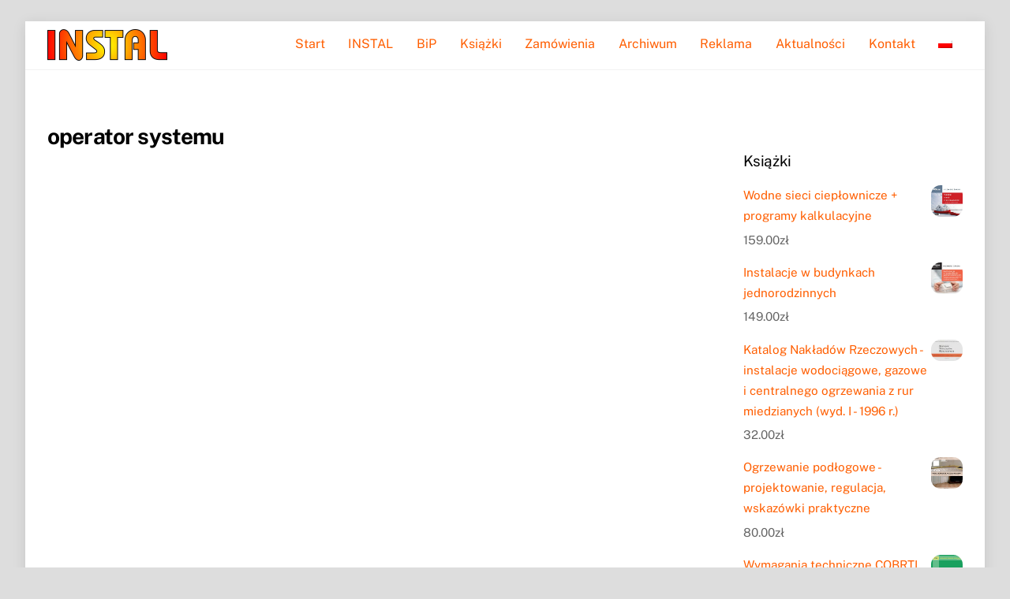

--- FILE ---
content_type: text/html; charset=UTF-8
request_url: https://informacjainstal.com.pl/tag/operator-systemu/
body_size: 14455
content:
<!DOCTYPE html>
<html lang="pl-PL">
<head>
        <meta charset="UTF-8">
        <meta name="viewport" content="width=device-width, initial-scale=1, minimum-scale=1">
        <style id="tb_inline_styles" data-no-optimize="1">.tb_animation_on{overflow-x:hidden}.themify_builder .wow{visibility:hidden;animation-fill-mode:both}[data-tf-animation]{will-change:transform,opacity,visibility}.themify_builder .tf_lax_done{transition-duration:.8s;transition-timing-function:cubic-bezier(.165,.84,.44,1)}[data-sticky-active].tb_sticky_scroll_active{z-index:1}[data-sticky-active].tb_sticky_scroll_active .hide-on-stick{display:none}@media(min-width:1025px){.hide-desktop{width:0!important;height:0!important;padding:0!important;visibility:hidden!important;margin:0!important;display:table-column!important;background:0!important;content-visibility:hidden;overflow:hidden!important}}@media(min-width:769px) and (max-width:1024px){.hide-tablet_landscape{width:0!important;height:0!important;padding:0!important;visibility:hidden!important;margin:0!important;display:table-column!important;background:0!important;content-visibility:hidden;overflow:hidden!important}}@media(min-width:481px) and (max-width:768px){.hide-tablet{width:0!important;height:0!important;padding:0!important;visibility:hidden!important;margin:0!important;display:table-column!important;background:0!important;content-visibility:hidden;overflow:hidden!important}}@media(max-width:480px){.hide-mobile{width:0!important;height:0!important;padding:0!important;visibility:hidden!important;margin:0!important;display:table-column!important;background:0!important;content-visibility:hidden;overflow:hidden!important}}div.row_inner,div.module_subrow{--gutter:3.2%;--narrow:1.6%;}@media(max-width:768px){div.module-gallery-grid{--galn:var(--galt)}}@media(max-width:480px){
                .themify_map.tf_map_loaded{width:100%!important}
                .ui.builder_button,.ui.nav li a{padding:.525em 1.15em}
                .fullheight>.row_inner:not(.tb_col_count_1){min-height:0}
                div.module-gallery-grid{--galn:var(--galm);gap:8px}
            }</style><noscript><style>.themify_builder .wow,.wow .tf_lazy{visibility:visible!important}</style></noscript>            <style id="tf_lazy_style" data-no-optimize="1">
                .tf_svg_lazy{
                    content-visibility:auto;
                    background-size:100% 25%!important;
                    background-repeat:no-repeat!important;
                    background-position:0 0, 0 33.4%,0 66.6%,0 100%!important;
                    transition:filter .3s linear!important;
                    filter:blur(25px)!important;                    transform:translateZ(0)
                }
                .tf_svg_lazy_loaded{
                    filter:blur(0)!important
                }
                [data-lazy]:is(.module,.module_row:not(.tb_first)),.module[data-lazy] .ui,.module_row[data-lazy]:not(.tb_first):is(>.row_inner,.module_column[data-lazy],.module_subrow[data-lazy]){
                    background-image:none!important
                }
            </style>
            <noscript>
                <style>
                    .tf_svg_lazy{
                        display:none!important
                    }
                </style>
            </noscript>
                    <style id="tf_lazy_common" data-no-optimize="1">
                        img{
                max-width:100%;
                height:auto
            }
                                    :where(.tf_in_flx,.tf_flx){display:inline-flex;flex-wrap:wrap;place-items:center}
            .tf_fa,:is(em,i) tf-lottie{display:inline-block;vertical-align:middle}:is(em,i) tf-lottie{width:1.5em;height:1.5em}.tf_fa{width:1em;height:1em;stroke-width:0;stroke:currentColor;overflow:visible;fill:currentColor;pointer-events:none;text-rendering:optimizeSpeed;buffered-rendering:static}#tf_svg symbol{overflow:visible}:where(.tf_lazy){position:relative;visibility:visible;display:block;opacity:.3}.wow .tf_lazy:not(.tf_swiper-slide){visibility:hidden;opacity:1}div.tf_audio_lazy audio{visibility:hidden;height:0;display:inline}.mejs-container{visibility:visible}.tf_iframe_lazy{transition:opacity .3s ease-in-out;min-height:10px}:where(.tf_flx),.tf_swiper-wrapper{display:flex}.tf_swiper-slide{flex-shrink:0;opacity:0;width:100%;height:100%}.tf_swiper-wrapper>br,.tf_lazy.tf_swiper-wrapper .tf_lazy:after,.tf_lazy.tf_swiper-wrapper .tf_lazy:before{display:none}.tf_lazy:after,.tf_lazy:before{content:'';display:inline-block;position:absolute;width:10px!important;height:10px!important;margin:0 3px;top:50%!important;inset-inline:auto 50%!important;border-radius:100%;background-color:currentColor;visibility:visible;animation:tf-hrz-loader infinite .75s cubic-bezier(.2,.68,.18,1.08)}.tf_lazy:after{width:6px!important;height:6px!important;inset-inline:50% auto!important;margin-top:3px;animation-delay:-.4s}@keyframes tf-hrz-loader{0%,100%{transform:scale(1);opacity:1}50%{transform:scale(.1);opacity:.6}}.tf_lazy_lightbox{position:fixed;background:rgba(11,11,11,.8);color:#ccc;top:0;left:0;display:flex;align-items:center;justify-content:center;z-index:999}.tf_lazy_lightbox .tf_lazy:after,.tf_lazy_lightbox .tf_lazy:before{background:#fff}.tf_vd_lazy,tf-lottie{display:flex;flex-wrap:wrap}tf-lottie{aspect-ratio:1.777}.tf_w.tf_vd_lazy video{width:100%;height:auto;position:static;object-fit:cover}
        </style>
        <link type="image/png" href="https://informacjainstal.com.pl/wp-content/uploads/2023/11/favicon.png" rel="apple-touch-icon" /><link type="image/png" href="https://informacjainstal.com.pl/wp-content/uploads/2023/11/favicon.png" rel="icon" /><title>operator systemu &#8211; Instal</title>
<script type="text/template" id="tmpl-variation-template">
	<div class="woocommerce-variation-description">{{{ data.variation.variation_description }}}</div>
	<div class="woocommerce-variation-price">{{{ data.variation.price_html }}}</div>
	<div class="woocommerce-variation-availability">{{{ data.variation.availability_html }}}</div>
</script>
<script type="text/template" id="tmpl-unavailable-variation-template">
	<p role="alert">Przepraszamy, ten produkt jest niedostępny. Prosimy wybrać inną kombinację.</p>
</script>
<meta name='robots' content='max-image-preview:large' />
	<style>img:is([sizes="auto" i], [sizes^="auto," i]) { contain-intrinsic-size: 3000px 1500px }</style>
	<link rel="alternate" type="application/rss+xml" title="Instal &raquo; Kanał z wpisami" href="https://informacjainstal.com.pl/feed/" />
<link rel="alternate" type="application/rss+xml" title="Instal &raquo; Kanał z komentarzami" href="https://informacjainstal.com.pl/comments/feed/" />
<link rel="alternate" type="application/rss+xml" title="Instal &raquo; Kanał z wpisami otagowanymi jako operator systemu" href="https://informacjainstal.com.pl/tag/operator-systemu/feed/" />
<link rel="preload" href="https://informacjainstal.com.pl/wp-content/plugins/litespeed-cache/assets/css/litespeed-dummy.css?ver=6.7.4" as="style">
<style id='global-styles-inline-css'>
:root{--wp--preset--aspect-ratio--square: 1;--wp--preset--aspect-ratio--4-3: 4/3;--wp--preset--aspect-ratio--3-4: 3/4;--wp--preset--aspect-ratio--3-2: 3/2;--wp--preset--aspect-ratio--2-3: 2/3;--wp--preset--aspect-ratio--16-9: 16/9;--wp--preset--aspect-ratio--9-16: 9/16;--wp--preset--color--black: #000000;--wp--preset--color--cyan-bluish-gray: #abb8c3;--wp--preset--color--white: #ffffff;--wp--preset--color--pale-pink: #f78da7;--wp--preset--color--vivid-red: #cf2e2e;--wp--preset--color--luminous-vivid-orange: #ff6900;--wp--preset--color--luminous-vivid-amber: #fcb900;--wp--preset--color--light-green-cyan: #7bdcb5;--wp--preset--color--vivid-green-cyan: #00d084;--wp--preset--color--pale-cyan-blue: #8ed1fc;--wp--preset--color--vivid-cyan-blue: #0693e3;--wp--preset--color--vivid-purple: #9b51e0;--wp--preset--gradient--vivid-cyan-blue-to-vivid-purple: linear-gradient(135deg,rgba(6,147,227,1) 0%,rgb(155,81,224) 100%);--wp--preset--gradient--light-green-cyan-to-vivid-green-cyan: linear-gradient(135deg,rgb(122,220,180) 0%,rgb(0,208,130) 100%);--wp--preset--gradient--luminous-vivid-amber-to-luminous-vivid-orange: linear-gradient(135deg,rgba(252,185,0,1) 0%,rgba(255,105,0,1) 100%);--wp--preset--gradient--luminous-vivid-orange-to-vivid-red: linear-gradient(135deg,rgba(255,105,0,1) 0%,rgb(207,46,46) 100%);--wp--preset--gradient--very-light-gray-to-cyan-bluish-gray: linear-gradient(135deg,rgb(238,238,238) 0%,rgb(169,184,195) 100%);--wp--preset--gradient--cool-to-warm-spectrum: linear-gradient(135deg,rgb(74,234,220) 0%,rgb(151,120,209) 20%,rgb(207,42,186) 40%,rgb(238,44,130) 60%,rgb(251,105,98) 80%,rgb(254,248,76) 100%);--wp--preset--gradient--blush-light-purple: linear-gradient(135deg,rgb(255,206,236) 0%,rgb(152,150,240) 100%);--wp--preset--gradient--blush-bordeaux: linear-gradient(135deg,rgb(254,205,165) 0%,rgb(254,45,45) 50%,rgb(107,0,62) 100%);--wp--preset--gradient--luminous-dusk: linear-gradient(135deg,rgb(255,203,112) 0%,rgb(199,81,192) 50%,rgb(65,88,208) 100%);--wp--preset--gradient--pale-ocean: linear-gradient(135deg,rgb(255,245,203) 0%,rgb(182,227,212) 50%,rgb(51,167,181) 100%);--wp--preset--gradient--electric-grass: linear-gradient(135deg,rgb(202,248,128) 0%,rgb(113,206,126) 100%);--wp--preset--gradient--midnight: linear-gradient(135deg,rgb(2,3,129) 0%,rgb(40,116,252) 100%);--wp--preset--font-size--small: 13px;--wp--preset--font-size--medium: clamp(14px, 0.875rem + ((1vw - 3.2px) * 0.469), 20px);--wp--preset--font-size--large: clamp(22.041px, 1.378rem + ((1vw - 3.2px) * 1.091), 36px);--wp--preset--font-size--x-large: clamp(25.014px, 1.563rem + ((1vw - 3.2px) * 1.327), 42px);--wp--preset--font-family--system-font: -apple-system,BlinkMacSystemFont,"Segoe UI",Roboto,Oxygen-Sans,Ubuntu,Cantarell,"Helvetica Neue",sans-serif;--wp--preset--spacing--20: 0.44rem;--wp--preset--spacing--30: 0.67rem;--wp--preset--spacing--40: 1rem;--wp--preset--spacing--50: 1.5rem;--wp--preset--spacing--60: 2.25rem;--wp--preset--spacing--70: 3.38rem;--wp--preset--spacing--80: 5.06rem;--wp--preset--shadow--natural: 6px 6px 9px rgba(0, 0, 0, 0.2);--wp--preset--shadow--deep: 12px 12px 50px rgba(0, 0, 0, 0.4);--wp--preset--shadow--sharp: 6px 6px 0px rgba(0, 0, 0, 0.2);--wp--preset--shadow--outlined: 6px 6px 0px -3px rgba(255, 255, 255, 1), 6px 6px rgba(0, 0, 0, 1);--wp--preset--shadow--crisp: 6px 6px 0px rgba(0, 0, 0, 1);}:where(body) { margin: 0; }.wp-site-blocks > .alignleft { float: left; margin-right: 2em; }.wp-site-blocks > .alignright { float: right; margin-left: 2em; }.wp-site-blocks > .aligncenter { justify-content: center; margin-left: auto; margin-right: auto; }:where(.wp-site-blocks) > * { margin-block-start: 24px; margin-block-end: 0; }:where(.wp-site-blocks) > :first-child { margin-block-start: 0; }:where(.wp-site-blocks) > :last-child { margin-block-end: 0; }:root { --wp--style--block-gap: 24px; }:root :where(.is-layout-flow) > :first-child{margin-block-start: 0;}:root :where(.is-layout-flow) > :last-child{margin-block-end: 0;}:root :where(.is-layout-flow) > *{margin-block-start: 24px;margin-block-end: 0;}:root :where(.is-layout-constrained) > :first-child{margin-block-start: 0;}:root :where(.is-layout-constrained) > :last-child{margin-block-end: 0;}:root :where(.is-layout-constrained) > *{margin-block-start: 24px;margin-block-end: 0;}:root :where(.is-layout-flex){gap: 24px;}:root :where(.is-layout-grid){gap: 24px;}.is-layout-flow > .alignleft{float: left;margin-inline-start: 0;margin-inline-end: 2em;}.is-layout-flow > .alignright{float: right;margin-inline-start: 2em;margin-inline-end: 0;}.is-layout-flow > .aligncenter{margin-left: auto !important;margin-right: auto !important;}.is-layout-constrained > .alignleft{float: left;margin-inline-start: 0;margin-inline-end: 2em;}.is-layout-constrained > .alignright{float: right;margin-inline-start: 2em;margin-inline-end: 0;}.is-layout-constrained > .aligncenter{margin-left: auto !important;margin-right: auto !important;}.is-layout-constrained > :where(:not(.alignleft):not(.alignright):not(.alignfull)){margin-left: auto !important;margin-right: auto !important;}body .is-layout-flex{display: flex;}.is-layout-flex{flex-wrap: wrap;align-items: center;}.is-layout-flex > :is(*, div){margin: 0;}body .is-layout-grid{display: grid;}.is-layout-grid > :is(*, div){margin: 0;}body{font-family: var(--wp--preset--font-family--system-font);font-size: var(--wp--preset--font-size--medium);line-height: 1.6;padding-top: 0px;padding-right: 0px;padding-bottom: 0px;padding-left: 0px;}a:where(:not(.wp-element-button)){text-decoration: underline;}:root :where(.wp-element-button, .wp-block-button__link){background-color: #32373c;border-width: 0;color: #fff;font-family: inherit;font-size: inherit;line-height: inherit;padding: calc(0.667em + 2px) calc(1.333em + 2px);text-decoration: none;}.has-black-color{color: var(--wp--preset--color--black) !important;}.has-cyan-bluish-gray-color{color: var(--wp--preset--color--cyan-bluish-gray) !important;}.has-white-color{color: var(--wp--preset--color--white) !important;}.has-pale-pink-color{color: var(--wp--preset--color--pale-pink) !important;}.has-vivid-red-color{color: var(--wp--preset--color--vivid-red) !important;}.has-luminous-vivid-orange-color{color: var(--wp--preset--color--luminous-vivid-orange) !important;}.has-luminous-vivid-amber-color{color: var(--wp--preset--color--luminous-vivid-amber) !important;}.has-light-green-cyan-color{color: var(--wp--preset--color--light-green-cyan) !important;}.has-vivid-green-cyan-color{color: var(--wp--preset--color--vivid-green-cyan) !important;}.has-pale-cyan-blue-color{color: var(--wp--preset--color--pale-cyan-blue) !important;}.has-vivid-cyan-blue-color{color: var(--wp--preset--color--vivid-cyan-blue) !important;}.has-vivid-purple-color{color: var(--wp--preset--color--vivid-purple) !important;}.has-black-background-color{background-color: var(--wp--preset--color--black) !important;}.has-cyan-bluish-gray-background-color{background-color: var(--wp--preset--color--cyan-bluish-gray) !important;}.has-white-background-color{background-color: var(--wp--preset--color--white) !important;}.has-pale-pink-background-color{background-color: var(--wp--preset--color--pale-pink) !important;}.has-vivid-red-background-color{background-color: var(--wp--preset--color--vivid-red) !important;}.has-luminous-vivid-orange-background-color{background-color: var(--wp--preset--color--luminous-vivid-orange) !important;}.has-luminous-vivid-amber-background-color{background-color: var(--wp--preset--color--luminous-vivid-amber) !important;}.has-light-green-cyan-background-color{background-color: var(--wp--preset--color--light-green-cyan) !important;}.has-vivid-green-cyan-background-color{background-color: var(--wp--preset--color--vivid-green-cyan) !important;}.has-pale-cyan-blue-background-color{background-color: var(--wp--preset--color--pale-cyan-blue) !important;}.has-vivid-cyan-blue-background-color{background-color: var(--wp--preset--color--vivid-cyan-blue) !important;}.has-vivid-purple-background-color{background-color: var(--wp--preset--color--vivid-purple) !important;}.has-black-border-color{border-color: var(--wp--preset--color--black) !important;}.has-cyan-bluish-gray-border-color{border-color: var(--wp--preset--color--cyan-bluish-gray) !important;}.has-white-border-color{border-color: var(--wp--preset--color--white) !important;}.has-pale-pink-border-color{border-color: var(--wp--preset--color--pale-pink) !important;}.has-vivid-red-border-color{border-color: var(--wp--preset--color--vivid-red) !important;}.has-luminous-vivid-orange-border-color{border-color: var(--wp--preset--color--luminous-vivid-orange) !important;}.has-luminous-vivid-amber-border-color{border-color: var(--wp--preset--color--luminous-vivid-amber) !important;}.has-light-green-cyan-border-color{border-color: var(--wp--preset--color--light-green-cyan) !important;}.has-vivid-green-cyan-border-color{border-color: var(--wp--preset--color--vivid-green-cyan) !important;}.has-pale-cyan-blue-border-color{border-color: var(--wp--preset--color--pale-cyan-blue) !important;}.has-vivid-cyan-blue-border-color{border-color: var(--wp--preset--color--vivid-cyan-blue) !important;}.has-vivid-purple-border-color{border-color: var(--wp--preset--color--vivid-purple) !important;}.has-vivid-cyan-blue-to-vivid-purple-gradient-background{background: var(--wp--preset--gradient--vivid-cyan-blue-to-vivid-purple) !important;}.has-light-green-cyan-to-vivid-green-cyan-gradient-background{background: var(--wp--preset--gradient--light-green-cyan-to-vivid-green-cyan) !important;}.has-luminous-vivid-amber-to-luminous-vivid-orange-gradient-background{background: var(--wp--preset--gradient--luminous-vivid-amber-to-luminous-vivid-orange) !important;}.has-luminous-vivid-orange-to-vivid-red-gradient-background{background: var(--wp--preset--gradient--luminous-vivid-orange-to-vivid-red) !important;}.has-very-light-gray-to-cyan-bluish-gray-gradient-background{background: var(--wp--preset--gradient--very-light-gray-to-cyan-bluish-gray) !important;}.has-cool-to-warm-spectrum-gradient-background{background: var(--wp--preset--gradient--cool-to-warm-spectrum) !important;}.has-blush-light-purple-gradient-background{background: var(--wp--preset--gradient--blush-light-purple) !important;}.has-blush-bordeaux-gradient-background{background: var(--wp--preset--gradient--blush-bordeaux) !important;}.has-luminous-dusk-gradient-background{background: var(--wp--preset--gradient--luminous-dusk) !important;}.has-pale-ocean-gradient-background{background: var(--wp--preset--gradient--pale-ocean) !important;}.has-electric-grass-gradient-background{background: var(--wp--preset--gradient--electric-grass) !important;}.has-midnight-gradient-background{background: var(--wp--preset--gradient--midnight) !important;}.has-small-font-size{font-size: var(--wp--preset--font-size--small) !important;}.has-medium-font-size{font-size: var(--wp--preset--font-size--medium) !important;}.has-large-font-size{font-size: var(--wp--preset--font-size--large) !important;}.has-x-large-font-size{font-size: var(--wp--preset--font-size--x-large) !important;}.has-system-font-font-family{font-family: var(--wp--preset--font-family--system-font) !important;}
:root :where(.wp-block-pullquote){font-size: clamp(0.984em, 0.984rem + ((1vw - 0.2em) * 0.645), 1.5em);line-height: 1.6;}
</style>
<link rel="preload" href="https://informacjainstal.com.pl/wp-content/plugins/ajaxy-live-search-master/themes/common.css?ver=6.7.4" as="style"><link rel='stylesheet' id='ajaxy-sf-common-css' href='https://informacjainstal.com.pl/wp-content/plugins/ajaxy-live-search-master/themes/common.css?ver=6.7.4' media='all' />
<link rel="preload" href="https://informacjainstal.com.pl/wp-content/plugins/ajaxy-live-search-master/themes/selective.css?ver=6.7.4" as="style"><link rel='stylesheet' id='ajaxy-sf-selective-css' href='https://informacjainstal.com.pl/wp-content/plugins/ajaxy-live-search-master/themes/selective.css?ver=6.7.4' media='all' />
<link rel="preload" href="https://informacjainstal.com.pl/wp-content/plugins/ajaxy-live-search-master/themes/default/style.css?ver=6.7.4" as="style"><link rel='stylesheet' id='ajaxy-sf-theme-css' href='https://informacjainstal.com.pl/wp-content/plugins/ajaxy-live-search-master/themes/default/style.css?ver=6.7.4' media='all' />
<style id='woocommerce-inline-inline-css'>
.woocommerce form .form-row .required { visibility: visible; }
</style>
<link rel="preload" href="https://informacjainstal.com.pl/wp-content/plugins/sitepress-multilingual-cms/templates/language-switchers/menu-item/style.min.css?ver=1" as="style"><link rel='stylesheet' id='wpml-menu-item-0-css' href='https://informacjainstal.com.pl/wp-content/plugins/sitepress-multilingual-cms/templates/language-switchers/menu-item/style.min.css?ver=1' media='all' />
<link rel="preload" href="https://informacjainstal.com.pl/wp-content/plugins/woocommerce/assets/css/brands.css?ver=10.1.3" as="style"><link rel='stylesheet' id='brands-styles-css' href='https://informacjainstal.com.pl/wp-content/plugins/woocommerce/assets/css/brands.css?ver=10.1.3' media='all' />
<link rel="preload" href="https://informacjainstal.com.pl/wp-content/plugins/newsletter/style.css?ver=9.1.1" as="style"><link rel='stylesheet' id='newsletter-css' href='https://informacjainstal.com.pl/wp-content/plugins/newsletter/style.css?ver=9.1.1' media='all' />
<link rel="preload" href="https://informacjainstal.com.pl/wp-content/plugins/themify-ptb/public/css/ptb-public.css?ver=2.2.5" as="style"><link rel='stylesheet' id='ptb-css' href='https://informacjainstal.com.pl/wp-content/plugins/themify-ptb/public/css/ptb-public.css?ver=2.2.5' media='all' />
<link rel="preload" href="https://informacjainstal.com.pl/wp-content/plugins/ultimate-member/assets/css/um-modal.min.css?ver=2.11.1" as="style"><link rel='stylesheet' id='um_modal-css' href='https://informacjainstal.com.pl/wp-content/plugins/ultimate-member/assets/css/um-modal.min.css?ver=2.11.1' media='all' />
<link rel="preload" href="https://informacjainstal.com.pl/wp-content/plugins/ultimate-member/assets/libs/jquery-ui/jquery-ui.min.css?ver=1.13.2" as="style"><link rel='stylesheet' id='um_ui-css' href='https://informacjainstal.com.pl/wp-content/plugins/ultimate-member/assets/libs/jquery-ui/jquery-ui.min.css?ver=1.13.2' media='all' />
<link rel="preload" href="https://informacjainstal.com.pl/wp-content/plugins/ultimate-member/assets/libs/tipsy/tipsy.min.css?ver=1.0.0a" as="style"><link rel='stylesheet' id='um_tipsy-css' href='https://informacjainstal.com.pl/wp-content/plugins/ultimate-member/assets/libs/tipsy/tipsy.min.css?ver=1.0.0a' media='all' />
<link rel="preload" href="https://informacjainstal.com.pl/wp-content/plugins/ultimate-member/assets/libs/raty/um-raty.min.css?ver=2.6.0" as="style"><link rel='stylesheet' id='um_raty-css' href='https://informacjainstal.com.pl/wp-content/plugins/ultimate-member/assets/libs/raty/um-raty.min.css?ver=2.6.0' media='all' />
<link rel="preload" href="https://informacjainstal.com.pl/wp-content/plugins/ultimate-member/assets/libs/select2/select2.min.css?ver=4.0.13" as="style"><link rel='stylesheet' id='select2-css' href='https://informacjainstal.com.pl/wp-content/plugins/ultimate-member/assets/libs/select2/select2.min.css?ver=4.0.13' media='all' />
<link rel="preload" href="https://informacjainstal.com.pl/wp-content/plugins/ultimate-member/assets/css/um-fileupload.min.css?ver=2.11.1" as="style"><link rel='stylesheet' id='um_fileupload-css' href='https://informacjainstal.com.pl/wp-content/plugins/ultimate-member/assets/css/um-fileupload.min.css?ver=2.11.1' media='all' />
<link rel="preload" href="https://informacjainstal.com.pl/wp-content/plugins/ultimate-member/assets/libs/um-confirm/um-confirm.min.css?ver=1.0" as="style"><link rel='stylesheet' id='um_confirm-css' href='https://informacjainstal.com.pl/wp-content/plugins/ultimate-member/assets/libs/um-confirm/um-confirm.min.css?ver=1.0' media='all' />
<link rel="preload" href="https://informacjainstal.com.pl/wp-content/plugins/ultimate-member/assets/libs/pickadate/default.min.css?ver=3.6.2" as="style"><link rel='stylesheet' id='um_datetime-css' href='https://informacjainstal.com.pl/wp-content/plugins/ultimate-member/assets/libs/pickadate/default.min.css?ver=3.6.2' media='all' />
<link rel="preload" href="https://informacjainstal.com.pl/wp-content/plugins/ultimate-member/assets/libs/pickadate/default.date.min.css?ver=3.6.2" as="style"><link rel='stylesheet' id='um_datetime_date-css' href='https://informacjainstal.com.pl/wp-content/plugins/ultimate-member/assets/libs/pickadate/default.date.min.css?ver=3.6.2' media='all' />
<link rel="preload" href="https://informacjainstal.com.pl/wp-content/plugins/ultimate-member/assets/libs/pickadate/default.time.min.css?ver=3.6.2" as="style"><link rel='stylesheet' id='um_datetime_time-css' href='https://informacjainstal.com.pl/wp-content/plugins/ultimate-member/assets/libs/pickadate/default.time.min.css?ver=3.6.2' media='all' />
<link rel="preload" href="https://informacjainstal.com.pl/wp-content/plugins/ultimate-member/assets/libs/legacy/fonticons/fonticons-ii.min.css?ver=2.11.1" as="style"><link rel='stylesheet' id='um_fonticons_ii-css' href='https://informacjainstal.com.pl/wp-content/plugins/ultimate-member/assets/libs/legacy/fonticons/fonticons-ii.min.css?ver=2.11.1' media='all' />
<link rel="preload" href="https://informacjainstal.com.pl/wp-content/plugins/ultimate-member/assets/libs/legacy/fonticons/fonticons-fa.min.css?ver=2.11.1" as="style"><link rel='stylesheet' id='um_fonticons_fa-css' href='https://informacjainstal.com.pl/wp-content/plugins/ultimate-member/assets/libs/legacy/fonticons/fonticons-fa.min.css?ver=2.11.1' media='all' />
<link rel="preload" href="https://informacjainstal.com.pl/wp-content/plugins/ultimate-member/assets/css/um-fontawesome.min.css?ver=6.5.2" as="style"><link rel='stylesheet' id='um_fontawesome-css' href='https://informacjainstal.com.pl/wp-content/plugins/ultimate-member/assets/css/um-fontawesome.min.css?ver=6.5.2' media='all' />
<link rel="preload" href="https://informacjainstal.com.pl/wp-content/plugins/ultimate-member/assets/css/common.min.css?ver=2.11.1" as="style"><link rel='stylesheet' id='um_common-css' href='https://informacjainstal.com.pl/wp-content/plugins/ultimate-member/assets/css/common.min.css?ver=2.11.1' media='all' />
<link rel="preload" href="https://informacjainstal.com.pl/wp-content/plugins/ultimate-member/assets/css/um-responsive.min.css?ver=2.11.1" as="style"><link rel='stylesheet' id='um_responsive-css' href='https://informacjainstal.com.pl/wp-content/plugins/ultimate-member/assets/css/um-responsive.min.css?ver=2.11.1' media='all' />
<link rel="preload" href="https://informacjainstal.com.pl/wp-content/plugins/ultimate-member/assets/css/um-styles.min.css?ver=2.11.1" as="style"><link rel='stylesheet' id='um_styles-css' href='https://informacjainstal.com.pl/wp-content/plugins/ultimate-member/assets/css/um-styles.min.css?ver=2.11.1' media='all' />
<link rel="preload" href="https://informacjainstal.com.pl/wp-content/plugins/ultimate-member/assets/libs/cropper/cropper.min.css?ver=1.6.1" as="style"><link rel='stylesheet' id='um_crop-css' href='https://informacjainstal.com.pl/wp-content/plugins/ultimate-member/assets/libs/cropper/cropper.min.css?ver=1.6.1' media='all' />
<link rel="preload" href="https://informacjainstal.com.pl/wp-content/plugins/ultimate-member/assets/css/um-profile.min.css?ver=2.11.1" as="style"><link rel='stylesheet' id='um_profile-css' href='https://informacjainstal.com.pl/wp-content/plugins/ultimate-member/assets/css/um-profile.min.css?ver=2.11.1' media='all' />
<link rel="preload" href="https://informacjainstal.com.pl/wp-content/plugins/ultimate-member/assets/css/um-account.min.css?ver=2.11.1" as="style"><link rel='stylesheet' id='um_account-css' href='https://informacjainstal.com.pl/wp-content/plugins/ultimate-member/assets/css/um-account.min.css?ver=2.11.1' media='all' />
<link rel="preload" href="https://informacjainstal.com.pl/wp-content/plugins/ultimate-member/assets/css/um-misc.min.css?ver=2.11.1" as="style"><link rel='stylesheet' id='um_misc-css' href='https://informacjainstal.com.pl/wp-content/plugins/ultimate-member/assets/css/um-misc.min.css?ver=2.11.1' media='all' />
<link rel="preload" href="https://informacjainstal.com.pl/wp-content/plugins/ultimate-member/assets/css/um-old-default.min.css?ver=2.11.1" as="style"><link rel='stylesheet' id='um_default_css-css' href='https://informacjainstal.com.pl/wp-content/plugins/ultimate-member/assets/css/um-old-default.min.css?ver=2.11.1' media='all' />
<script src="https://informacjainstal.com.pl/wp-includes/js/jquery/jquery.min.js?ver=3.7.1" id="jquery-core-js"></script>
<script src="https://informacjainstal.com.pl/wp-includes/js/jquery/jquery-migrate.min.js?ver=3.4.1" id="jquery-migrate-js"></script>
<script src="https://informacjainstal.com.pl/wp-content/plugins/woocommerce/assets/js/jquery-blockui/jquery.blockUI.min.js?ver=2.7.0-wc.10.1.3" id="jquery-blockui-js" defer data-wp-strategy="defer"></script>
<script id="ptb-js-extra">
var ptb = {"url":"https:\/\/informacjainstal.com.pl\/wp-content\/plugins\/themify-ptb\/public\/","ver":"2.2.5","include":"https:\/\/informacjainstal.com.pl\/wp-includes\/js\/","is_themify":"1","jqmeter":"https:\/\/informacjainstal.com.pl\/wp-content\/plugins\/themify-ptb\/public\/js\/jqmeter.min.js","ajaxurl":"https:\/\/informacjainstal.com.pl\/wp-admin\/admin-ajax.php","lng":"pl","map_key":null,"modules":{"gallery":{"js":"https:\/\/informacjainstal.com.pl\/wp-content\/plugins\/themify-ptb\/public\/js\/modules\/gallery.js","selector":".ptb_extra_showcase, .ptb_extra_gallery_masonry .ptb_extra_gallery"},"map":{"js":"https:\/\/informacjainstal.com.pl\/wp-content\/plugins\/themify-ptb\/public\/js\/modules\/map.js","selector":".ptb_extra_map"},"progress_bar":{"js":"https:\/\/informacjainstal.com.pl\/wp-content\/plugins\/themify-ptb\/public\/js\/modules\/progress_bar.js","selector":".ptb_extra_progress_bar"},"rating":{"js":"https:\/\/informacjainstal.com.pl\/wp-content\/plugins\/themify-ptb\/public\/js\/modules\/rating.js","selector":".ptb_extra_rating"},"video":{"js":"https:\/\/informacjainstal.com.pl\/wp-content\/plugins\/themify-ptb\/public\/js\/modules\/video.js","selector":".ptb_extra_show_video"},"accordion":{"js":"https:\/\/informacjainstal.com.pl\/wp-content\/plugins\/themify-ptb\/public\/js\/modules\/accordion.js","selector":".ptb_extra_accordion"},"lightbox":{"js":"https:\/\/informacjainstal.com.pl\/wp-content\/plugins\/themify-ptb\/public\/js\/modules\/lightbox.js","selector":".ptb_lightbox, .ptb_extra_lightbox, .ptb_extra_video_lightbox"},"masonry":{"js":"https:\/\/informacjainstal.com.pl\/wp-content\/plugins\/themify-ptb\/public\/js\/modules\/masonry.js","selector":".ptb_masonry"},"post_filter":{"js":"https:\/\/informacjainstal.com.pl\/wp-content\/plugins\/themify-ptb\/public\/js\/modules\/post_filter.js","selector":".ptb-post-filter"}}};
</script>
<script defer="defer" src="https://informacjainstal.com.pl/wp-content/plugins/themify-ptb/public/js/ptb-public.js?ver=2.2.5" id="ptb-js"></script>
<script src="https://informacjainstal.com.pl/wp-content/plugins/ultimate-member/assets/js/um-gdpr.min.js?ver=2.11.1" id="um-gdpr-js"></script>
<link rel="https://api.w.org/" href="https://informacjainstal.com.pl/wp-json/" /><link rel="alternate" title="JSON" type="application/json" href="https://informacjainstal.com.pl/wp-json/wp/v2/tags/920" /><link rel="EditURI" type="application/rsd+xml" title="RSD" href="https://informacjainstal.com.pl/xmlrpc.php?rsd" />
<meta name="generator" content="WordPress 6.7.4" />
<meta name="generator" content="WooCommerce 10.1.3" />
<meta name="generator" content="WPML ver:4.8.6 stt:1,40;" />
		<!-- AJAXY SEARCH V 3.0.9-->
				<style type="text/css">.sf_search span.sf_block {
    display: block;
    height: 25px;
    padding: 8px 5px 12px 5px;
    position: relative;
}

.sf_search .sf_button, .sf_search .searchsubmit {
right: 10px !important;
    top: 10px !important;
}</style>
				<script type="text/javascript">
			/* <![CDATA[ */
				var sf_position = '0';
				var sf_templates = "<a href=\"{search_url_escaped}\"><span class=\"sf_text\">Zobacz wi\u0119cej wynik\u00f3w dla \"{search_value}\"<\/span><span class=\"sf_small\">Ilo\u015b\u0107 wy\u015bwietle\u0144: {total}<\/span><\/a>";
				var sf_input = '.sf_input';
				jQuery(document).ready(function(){
					jQuery(sf_input).ajaxyLiveSearch({"expand":"0","searchUrl":"http:\/\/infinstal.nazwa.pl\/2016\/?s=%s","text":"Znajd\u017a po tytule lub autorze","delay":"500","iwidth":"280","width":"315","ajaxUrl":"https:\/\/informacjainstal.com.pl\/wp-admin\/admin-ajax.php?lang=pl","rtl":"0"});
					jQuery(".sf_ajaxy-selective-input").keyup(function() {
						var width = jQuery(this).val().length * 8;
						if(width < 50) {
							width = 50;
						}
						jQuery(this).width(width);
					});
					jQuery(".sf_ajaxy-selective-search").click(function() {
						jQuery(this).find(".sf_ajaxy-selective-input").focus();
					});
					jQuery(".sf_ajaxy-selective-close").click(function() {
						jQuery(this).parent().remove();
					});
				});
			/* ]]> */
		</script>
		
	<style>
	@keyframes themifyAnimatedBG{
		0%{background-color:#33baab}100%{background-color:#e33b9e}50%{background-color:#4961d7}33.3%{background-color:#2ea85c}25%{background-color:#2bb8ed}20%{background-color:#dd5135}
	}
	.module_row.animated-bg{
		animation:themifyAnimatedBG 30000ms infinite alternate
	}
	</style>
		<noscript><style>.woocommerce-product-gallery{ opacity: 1 !important; }</style></noscript>
	<link rel="prefetch" href="https://informacjainstal.com.pl/wp-content/themes/themify-ultra/js/themify-script.js?ver=8.0.8" as="script" fetchpriority="low"><link rel="prefetch" href="https://informacjainstal.com.pl/wp-content/themes/themify-ultra/themify/js/modules/themify-sidemenu.js?ver=8.2.0" as="script" fetchpriority="low"><link rel="prefetch" href="https://informacjainstal.com.pl/wp-content/themes/themify-ultra/js/modules/wc.js?ver=8.0.8" as="script" fetchpriority="low"><link rel="preload" href="https://informacjainstal.com.pl/wp-content/uploads/2016/11/LOGOInstal2.png" as="image"><style id="tf_gf_fonts_style">@font-face{font-family:'Public Sans';font-style:italic;font-display:swap;src:url(https://fonts.gstatic.com/s/publicsans/v21/ijwTs572Xtc6ZYQws9YVwnNDTJPax9k0.woff2) format('woff2');unicode-range:U+0102-0103,U+0110-0111,U+0128-0129,U+0168-0169,U+01A0-01A1,U+01AF-01B0,U+0300-0301,U+0303-0304,U+0308-0309,U+0323,U+0329,U+1EA0-1EF9,U+20AB;}@font-face{font-family:'Public Sans';font-style:italic;font-display:swap;src:url(https://fonts.gstatic.com/s/publicsans/v21/ijwTs572Xtc6ZYQws9YVwnNDTJLax9k0.woff2) format('woff2');unicode-range:U+0100-02BA,U+02BD-02C5,U+02C7-02CC,U+02CE-02D7,U+02DD-02FF,U+0304,U+0308,U+0329,U+1D00-1DBF,U+1E00-1E9F,U+1EF2-1EFF,U+2020,U+20A0-20AB,U+20AD-20C0,U+2113,U+2C60-2C7F,U+A720-A7FF;}@font-face{font-family:'Public Sans';font-style:italic;font-display:swap;src:url(https://fonts.gstatic.com/s/publicsans/v21/ijwTs572Xtc6ZYQws9YVwnNDTJzaxw.woff2) format('woff2');unicode-range:U+0000-00FF,U+0131,U+0152-0153,U+02BB-02BC,U+02C6,U+02DA,U+02DC,U+0304,U+0308,U+0329,U+2000-206F,U+20AC,U+2122,U+2191,U+2193,U+2212,U+2215,U+FEFF,U+FFFD;}@font-face{font-family:'Public Sans';font-style:italic;font-weight:600;font-display:swap;src:url(https://fonts.gstatic.com/s/publicsans/v21/ijwTs572Xtc6ZYQws9YVwnNDTJPax9k0.woff2) format('woff2');unicode-range:U+0102-0103,U+0110-0111,U+0128-0129,U+0168-0169,U+01A0-01A1,U+01AF-01B0,U+0300-0301,U+0303-0304,U+0308-0309,U+0323,U+0329,U+1EA0-1EF9,U+20AB;}@font-face{font-family:'Public Sans';font-style:italic;font-weight:600;font-display:swap;src:url(https://fonts.gstatic.com/s/publicsans/v21/ijwTs572Xtc6ZYQws9YVwnNDTJLax9k0.woff2) format('woff2');unicode-range:U+0100-02BA,U+02BD-02C5,U+02C7-02CC,U+02CE-02D7,U+02DD-02FF,U+0304,U+0308,U+0329,U+1D00-1DBF,U+1E00-1E9F,U+1EF2-1EFF,U+2020,U+20A0-20AB,U+20AD-20C0,U+2113,U+2C60-2C7F,U+A720-A7FF;}@font-face{font-family:'Public Sans';font-style:italic;font-weight:600;font-display:swap;src:url(https://fonts.gstatic.com/s/publicsans/v21/ijwTs572Xtc6ZYQws9YVwnNDTJzaxw.woff2) format('woff2');unicode-range:U+0000-00FF,U+0131,U+0152-0153,U+02BB-02BC,U+02C6,U+02DA,U+02DC,U+0304,U+0308,U+0329,U+2000-206F,U+20AC,U+2122,U+2191,U+2193,U+2212,U+2215,U+FEFF,U+FFFD;}@font-face{font-family:'Public Sans';font-style:italic;font-weight:700;font-display:swap;src:url(https://fonts.gstatic.com/s/publicsans/v21/ijwTs572Xtc6ZYQws9YVwnNDTJPax9k0.woff2) format('woff2');unicode-range:U+0102-0103,U+0110-0111,U+0128-0129,U+0168-0169,U+01A0-01A1,U+01AF-01B0,U+0300-0301,U+0303-0304,U+0308-0309,U+0323,U+0329,U+1EA0-1EF9,U+20AB;}@font-face{font-family:'Public Sans';font-style:italic;font-weight:700;font-display:swap;src:url(https://fonts.gstatic.com/s/publicsans/v21/ijwTs572Xtc6ZYQws9YVwnNDTJLax9k0.woff2) format('woff2');unicode-range:U+0100-02BA,U+02BD-02C5,U+02C7-02CC,U+02CE-02D7,U+02DD-02FF,U+0304,U+0308,U+0329,U+1D00-1DBF,U+1E00-1E9F,U+1EF2-1EFF,U+2020,U+20A0-20AB,U+20AD-20C0,U+2113,U+2C60-2C7F,U+A720-A7FF;}@font-face{font-family:'Public Sans';font-style:italic;font-weight:700;font-display:swap;src:url(https://fonts.gstatic.com/s/publicsans/v21/ijwTs572Xtc6ZYQws9YVwnNDTJzaxw.woff2) format('woff2');unicode-range:U+0000-00FF,U+0131,U+0152-0153,U+02BB-02BC,U+02C6,U+02DA,U+02DC,U+0304,U+0308,U+0329,U+2000-206F,U+20AC,U+2122,U+2191,U+2193,U+2212,U+2215,U+FEFF,U+FFFD;}@font-face{font-family:'Public Sans';font-display:swap;src:url(https://fonts.gstatic.com/s/publicsans/v21/ijwRs572Xtc6ZYQws9YVwnNJfJ7Cww.woff2) format('woff2');unicode-range:U+0102-0103,U+0110-0111,U+0128-0129,U+0168-0169,U+01A0-01A1,U+01AF-01B0,U+0300-0301,U+0303-0304,U+0308-0309,U+0323,U+0329,U+1EA0-1EF9,U+20AB;}@font-face{font-family:'Public Sans';font-display:swap;src:url(https://fonts.gstatic.com/s/publicsans/v21/ijwRs572Xtc6ZYQws9YVwnNIfJ7Cww.woff2) format('woff2');unicode-range:U+0100-02BA,U+02BD-02C5,U+02C7-02CC,U+02CE-02D7,U+02DD-02FF,U+0304,U+0308,U+0329,U+1D00-1DBF,U+1E00-1E9F,U+1EF2-1EFF,U+2020,U+20A0-20AB,U+20AD-20C0,U+2113,U+2C60-2C7F,U+A720-A7FF;}@font-face{font-family:'Public Sans';font-display:swap;src:url(https://fonts.gstatic.com/s/publicsans/v21/ijwRs572Xtc6ZYQws9YVwnNGfJ4.woff2) format('woff2');unicode-range:U+0000-00FF,U+0131,U+0152-0153,U+02BB-02BC,U+02C6,U+02DA,U+02DC,U+0304,U+0308,U+0329,U+2000-206F,U+20AC,U+2122,U+2191,U+2193,U+2212,U+2215,U+FEFF,U+FFFD;}@font-face{font-family:'Public Sans';font-weight:600;font-display:swap;src:url(https://fonts.gstatic.com/s/publicsans/v21/ijwRs572Xtc6ZYQws9YVwnNJfJ7Cww.woff2) format('woff2');unicode-range:U+0102-0103,U+0110-0111,U+0128-0129,U+0168-0169,U+01A0-01A1,U+01AF-01B0,U+0300-0301,U+0303-0304,U+0308-0309,U+0323,U+0329,U+1EA0-1EF9,U+20AB;}@font-face{font-family:'Public Sans';font-weight:600;font-display:swap;src:url(https://fonts.gstatic.com/s/publicsans/v21/ijwRs572Xtc6ZYQws9YVwnNIfJ7Cww.woff2) format('woff2');unicode-range:U+0100-02BA,U+02BD-02C5,U+02C7-02CC,U+02CE-02D7,U+02DD-02FF,U+0304,U+0308,U+0329,U+1D00-1DBF,U+1E00-1E9F,U+1EF2-1EFF,U+2020,U+20A0-20AB,U+20AD-20C0,U+2113,U+2C60-2C7F,U+A720-A7FF;}@font-face{font-family:'Public Sans';font-weight:600;font-display:swap;src:url(https://fonts.gstatic.com/s/publicsans/v21/ijwRs572Xtc6ZYQws9YVwnNGfJ4.woff2) format('woff2');unicode-range:U+0000-00FF,U+0131,U+0152-0153,U+02BB-02BC,U+02C6,U+02DA,U+02DC,U+0304,U+0308,U+0329,U+2000-206F,U+20AC,U+2122,U+2191,U+2193,U+2212,U+2215,U+FEFF,U+FFFD;}@font-face{font-family:'Public Sans';font-weight:700;font-display:swap;src:url(https://fonts.gstatic.com/s/publicsans/v21/ijwRs572Xtc6ZYQws9YVwnNJfJ7Cww.woff2) format('woff2');unicode-range:U+0102-0103,U+0110-0111,U+0128-0129,U+0168-0169,U+01A0-01A1,U+01AF-01B0,U+0300-0301,U+0303-0304,U+0308-0309,U+0323,U+0329,U+1EA0-1EF9,U+20AB;}@font-face{font-family:'Public Sans';font-weight:700;font-display:swap;src:url(https://fonts.gstatic.com/s/publicsans/v21/ijwRs572Xtc6ZYQws9YVwnNIfJ7Cww.woff2) format('woff2');unicode-range:U+0100-02BA,U+02BD-02C5,U+02C7-02CC,U+02CE-02D7,U+02DD-02FF,U+0304,U+0308,U+0329,U+1D00-1DBF,U+1E00-1E9F,U+1EF2-1EFF,U+2020,U+20A0-20AB,U+20AD-20C0,U+2113,U+2C60-2C7F,U+A720-A7FF;}@font-face{font-family:'Public Sans';font-weight:700;font-display:swap;src:url(https://fonts.gstatic.com/s/publicsans/v21/ijwRs572Xtc6ZYQws9YVwnNGfJ4.woff2) format('woff2');unicode-range:U+0000-00FF,U+0131,U+0152-0153,U+02BB-02BC,U+02C6,U+02DA,U+02DC,U+0304,U+0308,U+0329,U+2000-206F,U+20AC,U+2122,U+2191,U+2193,U+2212,U+2215,U+FEFF,U+FFFD;}</style><link rel="preload" fetchpriority="high" href="https://informacjainstal.com.pl/wp-content/uploads/themify-concate/1108297672/themify-2533518177.css" as="style"><link fetchpriority="high" id="themify_concate-css" rel="stylesheet" href="https://informacjainstal.com.pl/wp-content/uploads/themify-concate/1108297672/themify-2533518177.css"></head>
<body class="archive tag tag-operator-systemu tag-920 theme-themify-ultra skin-default sidebar1 default_width no-home woocommerce-js tb_animation_on ready-view boxed-compact no-fixed-header footer-block search-off sidemenu-active">
<a class="screen-reader-text skip-to-content" href="#content">Skip to content</a><svg id="tf_svg" style="display:none"><defs></defs></svg><script> </script><div id="pagewrap" class="tf_box hfeed site">
					<div id="headerwrap"  class=' tf_box'>

			
										                                                    <div class="header-icons tf_hide">
                                <a id="menu-icon" class="tf_inline_b tf_text_dec" href="#mobile-menu" aria-label="Menu"><span class="menu-icon-inner tf_inline_b tf_vmiddle tf_overflow"></span><span class="screen-reader-text">Menu</span></a>
				                            </div>
                        
			<header id="header" class="tf_box pagewidth tf_clearfix" itemscope="itemscope" itemtype="https://schema.org/WPHeader">

	            
	            <div class="header-bar tf_box">
				    <div id="site-logo"><a href="https://informacjainstal.com.pl" title="Instal"><img  src="https://informacjainstal.com.pl/wp-content/uploads/2016/11/LOGOInstal2.png" alt="Instal" class="site-logo-image" data-tf-not-load="1" fetchpriority="high"></a></div>				</div>
				<!-- /.header-bar -->

									<div id="mobile-menu" class="sidemenu sidemenu-off tf_scrollbar">
												
						<div class="navbar-wrapper tf_clearfix">
                            																						<div class="social-widget tf_inline_b tf_vmiddle">
																	    								</div>
								<!-- /.social-widget -->
							
							
							
							<nav id="main-nav-wrap" itemscope="itemscope" itemtype="https://schema.org/SiteNavigationElement">
								<ul id="main-nav" class="main-nav tf_clearfix tf_box"><li  id="menu-item-135" class="menu-item-page-2 menu-item menu-item-type-post_type menu-item-object-page menu-item-home menu-item-135"><a  href="https://informacjainstal.com.pl/">Start</a> </li>
<li  id="menu-item-1214" class="menu-item-page-326 menu-item menu-item-type-post_type menu-item-object-page menu-item-has-children has-sub-menu menu-item-1214" aria-haspopup="true"><a  href="https://informacjainstal.com.pl/miesiecznik-instal/">INSTAL<span class="child-arrow"></span></a> <ul class="sub-menu"><li  id="menu-item-163" class="menu-item-page-151 menu-item menu-item-type-post_type menu-item-object-page menu-item-163 menu-page-151-parent-1214"><a  href="https://informacjainstal.com.pl/informacje-dla-autorow/">Informacje dla autorów</a> </li>
</ul></li>
<li  id="menu-item-242" class="menu-item-page-228 menu-item menu-item-type-post_type menu-item-object-page menu-item-242"><a  href="https://informacjainstal.com.pl/budownictwo-i-prawo/">BiP</a> </li>
<li  id="menu-item-134" class="menu-item-page-59 menu-item menu-item-type-post_type menu-item-object-page menu-item-has-children has-sub-menu menu-item-134" aria-haspopup="true"><a  href="https://informacjainstal.com.pl/ksiazki/">Książki<span class="child-arrow"></span></a> <ul class="sub-menu"><li  id="menu-item-136" class="menu-item-page-59 menu-item menu-item-type-post_type menu-item-object-page menu-item-136 menu-page-59-parent-134"><a  href="https://informacjainstal.com.pl/ksiazki/">Książki</a> </li>
<li  id="menu-item-131" class="menu-item-page-62 menu-item menu-item-type-post_type menu-item-object-page menu-item-131 menu-page-62-parent-134"><a  href="https://informacjainstal.com.pl/moje-konto/">Moje konto</a> </li>
<li  id="menu-item-132" class="menu-item-page-61 menu-item menu-item-type-post_type menu-item-object-page menu-item-132 menu-page-61-parent-134"><a  href="https://informacjainstal.com.pl/zamowienie/">Zamówienie</a> </li>
<li  id="menu-item-133" class="menu-item-page-60 menu-item menu-item-type-post_type menu-item-object-page menu-item-133 menu-page-60-parent-134"><a  href="https://informacjainstal.com.pl/koszyk/">Koszyk</a> </li>
</ul></li>
<li  id="menu-item-189" class="menu-item-page-179 menu-item menu-item-type-post_type menu-item-object-page menu-item-189"><a  href="https://informacjainstal.com.pl/zamowienia/">Zamówienia</a> </li>
<li  id="menu-item-227" class="menu-item-custom-227 menu-item menu-item-type-custom menu-item-object-custom menu-item-227"><a  href="https://archiwum.informacjainstal.com.pl">Archiwum</a> </li>
<li  id="menu-item-162" class="menu-item-page-153 menu-item menu-item-type-post_type menu-item-object-page menu-item-162"><a  href="https://informacjainstal.com.pl/reklama/">Reklama</a> </li>
<li  id="menu-item-1288" class="menu-item-page-1285 menu-item menu-item-type-post_type menu-item-object-page menu-item-has-children has-sub-menu menu-item-1288" aria-haspopup="true"><a  href="https://informacjainstal.com.pl/aktualnosci/">Aktualności<span class="child-arrow"></span></a> <ul class="sub-menu"><li  id="menu-item-1449" class="menu-item-page-1444 menu-item menu-item-type-post_type menu-item-object-page menu-item-1449 menu-page-1444-parent-1288"><a  href="https://informacjainstal.com.pl/targi-i-konferencje/">Targi i Konferencje</a> </li>
</ul></li>
<li  id="menu-item-194" class="menu-item-page-190 menu-item menu-item-type-post_type menu-item-object-page menu-item-194"><a  href="https://informacjainstal.com.pl/kontakt/">Kontakt</a> </li>
<li  id="menu-item-wpml-ls-11-pl" class="menu-item-wpml_ls_menu_item-wpml-ls-11-pl menu-item wpml-ls-slot-11 wpml-ls-item wpml-ls-item-pl wpml-ls-current-language wpml-ls-menu-item wpml-ls-first-item wpml-ls-last-item menu-item-type-wpml_ls_menu_item menu-item-object-wpml_ls_menu_item menu-item-wpml-ls-11-pl"><a  href="https://informacjainstal.com.pl/tag/operator-systemu/" role="menuitem"><img data-tf-not-load="1" decoding="async" width="18" height="12" class="wpml-ls-flag" src="https://informacjainstal.com.pl/wp-content/plugins/sitepress-multilingual-cms/res/flags/pl.png" alt="polski" /></a> </li>
</ul>							</nav>
							<!-- /#main-nav-wrap -->
                                                    </div>

																				<!-- /header-widgets -->
						
							<a id="menu-icon-close" aria-label="Close menu" class="tf_close tf_hide" href="#"><span class="screen-reader-text">Close Menu</span></a>

																	</div><!-- #mobile-menu -->
                     					<!-- /#mobile-menu -->
				
				
				
			</header>
			<!-- /#header -->
				        
		</div>
		<!-- /#headerwrap -->
	
	<div id="body" class="tf_box tf_clear tf_mw tf_clearfix">
		
	<!-- layout-container -->
<div id="layout" class="pagewidth tf_box tf_clearfix">
        <!-- content -->
    <main id="content" class="tf_box tf_clearfix">
	 <h1 itemprop="name" class="page-title">operator systemu </h1>    </main>
    <!-- /content -->
        
    <aside id="sidebar" class="tf_box" itemscope="itemscope" itemtype="https://schema.org/WPSidebar">

        <div id="woocommerce_widget_cart-2" class="widget woocommerce widget_shopping_cart"><div class="widget_shopping_cart_content"></div></div><div id="woocommerce_products-2" class="widget woocommerce widget_products"><h4 class="widgettitle">Książki</h4><ul class="product_list_widget"><li>
	
	<a href="https://informacjainstal.com.pl/ksiazki/wodne-sieci-cieplownicze-programy-kalkulacyjne/">
		<img loading="lazy" width="250" height="364" src="https://informacjainstal.com.pl/wp-content/uploads/2025/05/WSC_2025-1-250x364.jpg" class="attachment-woocommerce_thumbnail size-woocommerce_thumbnail" alt="Wodne sieci ciepłownicze + programy kalkulacyjne" decoding="async" srcset="https://informacjainstal.com.pl/wp-content/uploads/2025/05/WSC_2025-1-250x364.jpg 250w, https://informacjainstal.com.pl/wp-content/uploads/2025/05/WSC_2025-1-206x300.jpg 206w, https://informacjainstal.com.pl/wp-content/uploads/2025/05/WSC_2025-1-704x1024.jpg 704w, https://informacjainstal.com.pl/wp-content/uploads/2025/05/WSC_2025-1-278x404.jpg 278w, https://informacjainstal.com.pl/wp-content/uploads/2025/05/WSC_2025-1.jpg 727w" sizes="(max-width: 250px) 100vw, 250px" />		<span class="product-title">Wodne sieci ciepłownicze + programy kalkulacyjne</span>
	</a>

				
	<span class="woocommerce-Price-amount amount"><bdi>159.00<span class="woocommerce-Price-currencySymbol">&#122;&#322;</span></bdi></span>
	</li>
<li>
	
	<a href="https://informacjainstal.com.pl/ksiazki/instalacje-w-budynkach-jednorodzinnych/">
		<img loading="lazy" width="112" height="160" src="https://informacjainstal.com.pl/wp-content/uploads/2023/03/InstB23_m.jpg" class="attachment-woocommerce_thumbnail size-woocommerce_thumbnail" alt="Instalacje w budynkach jednorodzinnych" decoding="async" />		<span class="product-title">Instalacje w budynkach jednorodzinnych</span>
	</a>

				
	<span class="woocommerce-Price-amount amount"><bdi>149.00<span class="woocommerce-Price-currencySymbol">&#122;&#322;</span></bdi></span>
	</li>
<li>
	
	<a href="https://informacjainstal.com.pl/ksiazki/katalog-nakladow-rzeczowych-instalacje-wodociagowe-gazowe-i-centralnego-ogrzewania-z-rur-miedzianych-wyd-i-1996-r/">
		<img loading="lazy" width="114" height="79" src="https://informacjainstal.com.pl/wp-content/uploads/2022/03/katalogx.jpg" class="attachment-woocommerce_thumbnail size-woocommerce_thumbnail" alt="Katalog Nakładów Rzeczowych - instalacje wodociągowe, gazowe i centralnego ogrzewania z rur miedzianych (wyd. I - 1996 r.)" decoding="async" srcset="https://informacjainstal.com.pl/wp-content/uploads/2022/03/katalogx.jpg 114w, https://informacjainstal.com.pl/wp-content/uploads/2022/03/katalogx-250x173.jpg 250w" sizes="(max-width: 114px) 100vw, 114px" />		<span class="product-title">Katalog Nakładów Rzeczowych - instalacje wodociągowe, gazowe i centralnego ogrzewania z rur miedzianych (wyd. I - 1996 r.)</span>
	</a>

				
	<span class="woocommerce-Price-amount amount"><bdi>32.00<span class="woocommerce-Price-currencySymbol">&#122;&#322;</span></bdi></span>
	</li>
<li>
	
	<a href="https://informacjainstal.com.pl/ksiazki/ogrzewanie-podlogowe-projektowanie-regulacja-wskazowki-praktyczne/">
		<img loading="lazy" width="250" height="363" src="https://informacjainstal.com.pl/wp-content/uploads/2020/04/okl-OP-1-250x363.jpg" class="attachment-woocommerce_thumbnail size-woocommerce_thumbnail" alt="Ogrzewanie podłogowe - projektowanie, regulacja, wskazówki praktyczne" decoding="async" srcset="https://informacjainstal.com.pl/wp-content/uploads/2020/04/okl-OP-1-250x362.jpg 250w, https://informacjainstal.com.pl/wp-content/uploads/2020/04/okl-OP-1-207x300.jpg 207w, https://informacjainstal.com.pl/wp-content/uploads/2020/04/okl-OP-1.jpg 664w" sizes="(max-width: 250px) 100vw, 250px" />		<span class="product-title">Ogrzewanie podłogowe - projektowanie, regulacja, wskazówki praktyczne</span>
	</a>

				
	<span class="woocommerce-Price-amount amount"><bdi>80.00<span class="woocommerce-Price-currencySymbol">&#122;&#322;</span></bdi></span>
	</li>
<li>
	
	<a href="https://informacjainstal.com.pl/ksiazki/wymagania-techniczne-cobrti-instal-zabezpieczenie-wody-przed-wtornym-zanieczyszczeniem/">
		<img loading="lazy" width="250" height="354" src="https://informacjainstal.com.pl/wp-content/uploads/2016/12/Okładka-1-250x354.jpg" class="attachment-woocommerce_thumbnail size-woocommerce_thumbnail" alt="Wymagania techniczne COBRTI INSTAL - Zabezpieczenie wody przed wtórnym zanieczyszczeniem" decoding="async" srcset="https://informacjainstal.com.pl/wp-content/uploads/2016/12/Okładka-1.jpg 250w, https://informacjainstal.com.pl/wp-content/uploads/2016/12/Okładka-1-212x300.jpg 212w" sizes="(max-width: 250px) 100vw, 250px" />		<span class="product-title">Wymagania techniczne COBRTI INSTAL - Zabezpieczenie wody przed wtórnym  zanieczyszczeniem</span>
	</a>

				
	<span class="woocommerce-Price-amount amount"><bdi>52.00<span class="woocommerce-Price-currencySymbol">&#122;&#322;</span></bdi></span>
	</li>
</ul></div>
    </aside>
    <!-- /#sidebar -->

    </div>
<!-- /layout-container -->
    </div><!-- /body -->
<div id="footerwrap" class="tf_box tf_clear tf_scrollbar ">
				<footer id="footer" class="tf_box pagewidth tf_scrollbar tf_rel tf_clearfix" itemscope="itemscope" itemtype="https://schema.org/WPFooter">
			<div class="back-top tf_textc tf_clearfix back-top-float back-top-hide"><div class="arrow-up"><a aria-label="Back to top" href="#header"><span class="screen-reader-text">Back To Top</span></a></div></div>
			<div class="main-col first tf_clearfix">
				<div class="footer-left-wrap first">
																	<div class="footer-logo-wrapper tf_clearfix">
							<div id="footer-logo"><a href="https://informacjainstal.com.pl" title="Instal"><span>Instal</span></a></div>							<!-- /footer-logo -->
						</div>
					
									</div>

				<div class="footer-right-wrap">
																	<div class="footer-nav-wrap">
													</div>
						<!-- /.footer-nav-wrap -->
					
											<div class="footer-text tf_clear tf_clearfix">
							<div class="footer-text-inner">
								<div class="one">Ośrodek Informacji ,,Technika instalacyjna w budownictwie” 02-674 Warszawa, ul. Marynarska 14<br/>tel./fax: (22) 843-77-71</div><div class="two"> </div>							</div>
						</div>
						<!-- /.footer-text -->
									</div>
			</div>

												<div class="section-col tf_clearfix">
						<div class="footer-widgets-wrap">
														<!-- /footer-widgets -->
						</div>
					</div>
							
					</footer><!-- /#footer -->
				
	</div><!-- /#footerwrap -->
</div><!-- /#pagewrap -->
<!-- wp_footer -->

<div id="um_upload_single" style="display:none;"></div>

<div id="um_view_photo" style="display:none;">
	<a href="javascript:void(0);" data-action="um_remove_modal" class="um-modal-close" aria-label="Close view photo modal">
		<i class="um-faicon-times"></i>
	</a>

	<div class="um-modal-body photo">
		<div class="um-modal-photo"></div>
	</div>
</div>
            <!--googleoff:all-->
            <!--noindex-->
            <!--noptimize-->
            <script id="tf_vars" data-no-optimize="1" data-noptimize="1" data-no-minify="1" data-cfasync="false" defer="defer" src="[data-uri]"></script>
            <!--/noptimize-->
            <!--/noindex-->
            <!--googleon:all-->
            <link rel="preload" href="https://informacjainstal.com.pl/wp-content/plugins/woocommerce/assets/client/blocks/wc-blocks.css?ver=wc-10.1.3" as="style"><link rel='stylesheet' id='wc-blocks-style-css' href='https://informacjainstal.com.pl/wp-content/plugins/woocommerce/assets/client/blocks/wc-blocks.css?ver=wc-10.1.3' media='all' />
<script defer="defer" data-v="8.2.0" data-pl-href="https://informacjainstal.com.pl/wp-content/plugins/fake.css" data-no-optimize="1" data-noptimize="1" src="https://informacjainstal.com.pl/wp-content/themes/themify-ultra/themify/js/main.js?ver=8.2.0" id="themify-main-script-js"></script>
<script src="https://informacjainstal.com.pl/wp-content/plugins/ajaxy-live-search-master/js/sf.js?ver=1.0.1" id="ajaxy-sf-search-js"></script>
<script src="https://informacjainstal.com.pl/wp-content/plugins/ajaxy-live-search-master/js/sf_selective.js?ver=1.0.0" id="ajaxy-sf-selective-js"></script>
<script id="newsletter-js-extra">
var newsletter_data = {"action_url":"https:\/\/informacjainstal.com.pl\/wp-admin\/admin-ajax.php"};
</script>
<script src="https://informacjainstal.com.pl/wp-content/plugins/newsletter/main.js?ver=9.1.1" id="newsletter-js"></script>
<script id="cart-widget-js-extra">
var actions = {"is_lang_switched":"0","force_reset":"0"};
</script>
<script src="https://informacjainstal.com.pl/wp-content/plugins/woocommerce-multilingual/res/js/cart_widget.min.js?ver=5.5.3.1" id="cart-widget-js" defer data-wp-strategy="defer"></script>
<script src="https://informacjainstal.com.pl/wp-content/plugins/woocommerce/assets/js/sourcebuster/sourcebuster.min.js?ver=10.1.3" id="sourcebuster-js-js"></script>
<script id="wc-order-attribution-js-extra">
var wc_order_attribution = {"params":{"lifetime":1.0e-5,"session":30,"base64":false,"ajaxurl":"https:\/\/informacjainstal.com.pl\/wp-admin\/admin-ajax.php","prefix":"wc_order_attribution_","allowTracking":true},"fields":{"source_type":"current.typ","referrer":"current_add.rf","utm_campaign":"current.cmp","utm_source":"current.src","utm_medium":"current.mdm","utm_content":"current.cnt","utm_id":"current.id","utm_term":"current.trm","utm_source_platform":"current.plt","utm_creative_format":"current.fmt","utm_marketing_tactic":"current.tct","session_entry":"current_add.ep","session_start_time":"current_add.fd","session_pages":"session.pgs","session_count":"udata.vst","user_agent":"udata.uag"}};
</script>
<script src="https://informacjainstal.com.pl/wp-content/plugins/woocommerce/assets/js/frontend/order-attribution.min.js?ver=10.1.3" id="wc-order-attribution-js"></script>
<script src="https://informacjainstal.com.pl/wp-includes/js/underscore.min.js?ver=1.13.7" id="underscore-js"></script>
<script id="wp-util-js-extra">
var _wpUtilSettings = {"ajax":{"url":"\/wp-admin\/admin-ajax.php"}};
</script>
<script src="https://informacjainstal.com.pl/wp-includes/js/wp-util.min.js?ver=6.7.4" id="wp-util-js"></script>
<script src="https://informacjainstal.com.pl/wp-includes/js/dist/hooks.min.js?ver=4d63a3d491d11ffd8ac6" id="wp-hooks-js"></script>
<script src="https://informacjainstal.com.pl/wp-includes/js/dist/i18n.min.js?ver=5e580eb46a90c2b997e6" id="wp-i18n-js"></script>
<script id="wp-i18n-js-after">
wp.i18n.setLocaleData( { 'text direction\u0004ltr': [ 'ltr' ] } );
</script>
<script src="https://informacjainstal.com.pl/wp-content/plugins/ultimate-member/assets/libs/tipsy/tipsy.min.js?ver=1.0.0a" id="um_tipsy-js"></script>
<script src="https://informacjainstal.com.pl/wp-content/plugins/ultimate-member/assets/libs/um-confirm/um-confirm.min.js?ver=1.0" id="um_confirm-js"></script>
<script src="https://informacjainstal.com.pl/wp-content/plugins/ultimate-member/assets/libs/pickadate/picker.min.js?ver=3.6.2" id="um_datetime-js"></script>
<script src="https://informacjainstal.com.pl/wp-content/plugins/ultimate-member/assets/libs/pickadate/picker.date.min.js?ver=3.6.2" id="um_datetime_date-js"></script>
<script src="https://informacjainstal.com.pl/wp-content/plugins/ultimate-member/assets/libs/pickadate/picker.time.min.js?ver=3.6.2" id="um_datetime_time-js"></script>
<script src="https://informacjainstal.com.pl/wp-content/plugins/ultimate-member/assets/libs/pickadate/translations/pl_PL.min.js?ver=3.6.2" id="um_datetime_locale-js"></script>
<script id="um_common-js-extra">
var um_common_variables = {"locale":"pl_PL"};
var um_common_variables = {"locale":"pl_PL"};
</script>
<script src="https://informacjainstal.com.pl/wp-content/plugins/ultimate-member/assets/js/common.min.js?ver=2.11.1" id="um_common-js"></script>
<script src="https://informacjainstal.com.pl/wp-content/plugins/ultimate-member/assets/libs/cropper/cropper.min.js?ver=1.6.1" id="um_crop-js"></script>
<script id="um_frontend_common-js-extra">
var um_frontend_common_variables = [];
</script>
<script src="https://informacjainstal.com.pl/wp-content/plugins/ultimate-member/assets/js/common-frontend.min.js?ver=2.11.1" id="um_frontend_common-js"></script>
<script src="https://informacjainstal.com.pl/wp-content/plugins/ultimate-member/assets/js/um-modal.min.js?ver=2.11.1" id="um_modal-js"></script>
<script src="https://informacjainstal.com.pl/wp-content/plugins/ultimate-member/assets/libs/jquery-form/jquery-form.min.js?ver=2.11.1" id="um_jquery_form-js"></script>
<script src="https://informacjainstal.com.pl/wp-content/plugins/ultimate-member/assets/libs/fileupload/fileupload.js?ver=2.11.1" id="um_fileupload-js"></script>
<script src="https://informacjainstal.com.pl/wp-content/plugins/ultimate-member/assets/js/um-functions.min.js?ver=2.11.1" id="um_functions-js"></script>
<script src="https://informacjainstal.com.pl/wp-content/plugins/ultimate-member/assets/js/um-responsive.min.js?ver=2.11.1" id="um_responsive-js"></script>
<script src="https://informacjainstal.com.pl/wp-content/plugins/ultimate-member/assets/js/um-conditional.min.js?ver=2.11.1" id="um_conditional-js"></script>
<script defer="defer" src="https://informacjainstal.com.pl/wp-content/plugins/ultimate-member/assets/libs/select2/select2.full.min.js?ver=4.0.13" id="select2-js"></script>
<script src="https://informacjainstal.com.pl/wp-content/plugins/ultimate-member/assets/libs/select2/i18n/pl.js?ver=4.0.13" id="um_select2_locale-js"></script>
<script src="https://informacjainstal.com.pl/wp-content/plugins/ultimate-member/assets/libs/raty/um-raty.min.js?ver=2.6.0" id="um_raty-js"></script>
<script id="um_scripts-js-extra">
var um_scripts = {"max_upload_size":"524288000","nonce":"c0c7b967f4"};
</script>
<script src="https://informacjainstal.com.pl/wp-content/plugins/ultimate-member/assets/js/um-scripts.min.js?ver=2.11.1" id="um_scripts-js"></script>
<script id="um_profile-js-translations">
( function( domain, translations ) {
	var localeData = translations.locale_data[ domain ] || translations.locale_data.messages;
	localeData[""].domain = domain;
	wp.i18n.setLocaleData( localeData, domain );
} )( "ultimate-member", {"translation-revision-date":"2025-07-24 05:08:32+0000","generator":"GlotPress\/4.0.1","domain":"messages","locale_data":{"messages":{"":{"domain":"messages","plural-forms":"nplurals=3; plural=(n == 1) ? 0 : ((n % 10 >= 2 && n % 10 <= 4 && (n % 100 < 12 || n % 100 > 14)) ? 1 : 2);","lang":"pl"},"Upload a cover photo":["Prze\u015blij zdj\u0119cie w tle"]}},"comment":{"reference":"assets\/js\/um-profile.js"}} );
</script>
<script src="https://informacjainstal.com.pl/wp-content/plugins/ultimate-member/assets/js/um-profile.min.js?ver=2.11.1" id="um_profile-js"></script>
<script src="https://informacjainstal.com.pl/wp-content/plugins/ultimate-member/assets/js/um-account.min.js?ver=2.11.1" id="um_account-js"></script>
<svg id="ptb_svg" style="display:none"><defs></defs></svg><style>.ptb_fa { display: inline-block; width: 1em; height: 1em; stroke-width: 0; stroke: currentColor; overflow: visible; fill: currentColor; pointer-events: none; vertical-align: middle; }</style>

	</body>
</html>


<!-- Page cached by LiteSpeed Cache 7.7 on 2026-01-28 20:01:00 -->